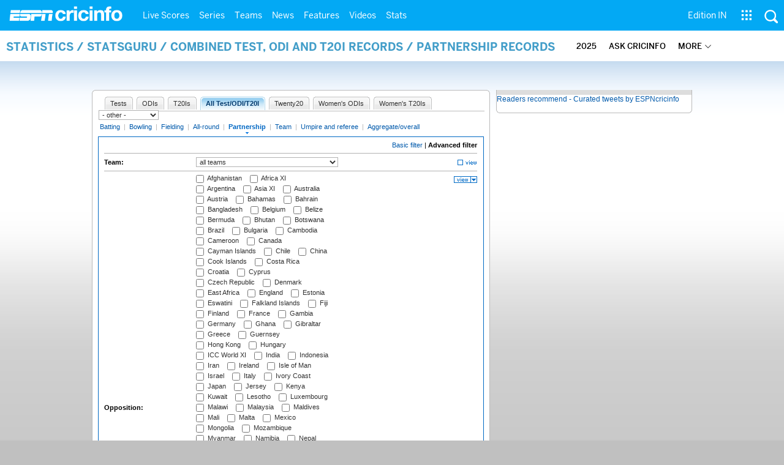

--- FILE ---
content_type: text/css
request_url: https://a.espncdn.com/combiner/c?css=fonts/bentonsans.css,fonts/bentonsansbold.css,fonts/bentonsanslight.css,fonts/bentonsansmedium.css,fonts/bentonsanscond.css,fonts/bentonsanscondbold.css,fonts/bentonsanscondmedium.css
body_size: 254299
content:
/** GENERATED: Thu Dec 11 05:32:12 GMT 2025 **/
@font-face{font-family:'BentonSans';src:url('https://secure.espncdn.com/prod/fonts/bentonsans.eot');src:url('https://secure.espncdn.com/prod/fonts/bentonsans.eot?#iefix') format('embedded-opentype');font-weight:normal;font-style:normal}@font-face{font-family:'BentonSans';src:url('https://secure.espncdn.com/prod/fonts/bentonsans.ttf') format('truetype');font-weight:normal;font-style:normal}@font-face{font-family:'BentonSans';src:url([data-uri]) format('woff');font-weight:normal;font-style:normal}@font-face{font-family:'BentonSansBold';src:url('https://secure.espncdn.com/prod/fonts/bentonsansbold.eot');src:url('https://secure.espncdn.com/prod/fonts/bentonsansbold.eot?#iefix') format('embedded-opentype');font-weight:normal;font-style:normal}@font-face{font-family:'BentonSansBold';src:url('https://secure.espncdn.com/prod/fonts/bentonsansbold.ttf') format('truetype');font-weight:normal;font-style:normal}@font-face{font-family:'BentonSansBold';src:url([data-uri]) format('woff');font-weight:normal;font-style:normal}@font-face{font-family:'BentonSansLight';src:url('https://secure.espncdn.com/prod/fonts/bentonsanslight.eot');src:url('https://secure.espncdn.com/prod/fonts/bentonsanslight.eot?#iefix') format('embedded-opentype');font-weight:normal;font-style:normal}@font-face{font-family:'BentonSansLight';src:url('https://secure.espncdn.com/prod/fonts/bentonsanslight.ttf') format('truetype');font-weight:normal;font-style:normal}@font-face{font-family:'BentonSansLight';src:url([data-uri]) format('woff');font-weight:normal;font-style:normal}@font-face{font-family:'BentonSansMedium';src:url('https://secure.espncdn.com/prod/fonts/bentonsansmedium.eot');src:url('https://secure.espncdn.com/prod/fonts/bentonsansmedium.eot?#iefix') format('embedded-opentype');font-weight:normal;font-style:normal}@font-face{font-family:'BentonSansMedium';src:url('https://secure.espncdn.com/prod/fonts/bentonsansmedium.ttf') format('truetype');font-weight:normal;font-style:normal}@font-face{font-family:'BentonSansMedium';src:url([data-uri]) format('woff');font-weight:normal;font-style:normal}@font-face{font-family:'BentonSansCond';src:url('https://secure.espncdn.com/prod/fonts/bentonsanscond.eot');src:url('https://secure.espncdn.com/prod/fonts/bentonsanscond.eot?#iefix') format('embedded-opentype');font-weight:normal;font-style:normal}@font-face{font-family:'BentonSansCond';src:url('https://secure.espncdn.com/prod/fonts/bentonsanscond.ttf') format('truetype');font-weight:normal;font-style:normal}@font-face{font-family:'BentonSansCond';src:url([data-uri]) format('woff');font-weight:normal;font-style:normal}@font-face{font-family:'BentonSansCondBold';src:url('https://secure.espncdn.com/prod/fonts/bentonsanscondbold.eot');src:url('https://secure.espncdn.com/prod/fonts/bentonsanscondbold.eot?#iefix') format('embedded-opentype');font-weight:normal;font-style:normal}@font-face{font-family:'BentonSansCondBold';src:url('https://secure.espncdn.com/prod/fonts/bentonsanscondbold.ttf') format('truetype');font-weight:normal;font-style:normal}@font-face{font-family:'BentonSansCondBold';src:url([data-uri]) format('woff');font-weight:normal;font-style:normal}@font-face{font-family:'BentonSansCondMedium';src:url('https://secure.espncdn.com/prod/fonts/bentonsanscondmedium.eot');src:url('https://secure.espncdn.com/prod/fonts/bentonsanscondmedium.eot?#iefix') format('embedded-opentype');font-weight:normal;font-style:normal}@font-face{font-family:'BentonSansCondMedium';src:url('https://secure.espncdn.com/prod/fonts/bentonsanscondmedium.ttf') format('truetype');font-weight:normal;font-style:normal}@font-face{font-family:'BentonSansCondMedium';src:url([data-uri]) format('woff');font-weight:normal;font-style:normal}

--- FILE ---
content_type: application/javascript; charset=utf-8
request_url: https://fundingchoicesmessages.google.com/f/AGSKWxXeDwTKdeJYfaRuheHfCYHfeulESdZC4dYLP7C9Wbi7eVlDbY_rWTdVCQPshOEBjcu9wpHg-nnwIGbt12Bntzg1S-NIsCjJjO2toE5A1FP5JXVTFEchpcB74Ybt4SItexomSY0zNcbpj1fMQ28ut4GsJnWhq6j9gKz9hkcq-KWFzHVtSV7ccV-gwdPS/_/ads/oas-_764x70./sponsors_box._right_ads_/ad-minister.
body_size: -1293
content:
window['5c80fb46-ff02-49da-9dcb-c9a235b447d8'] = true;